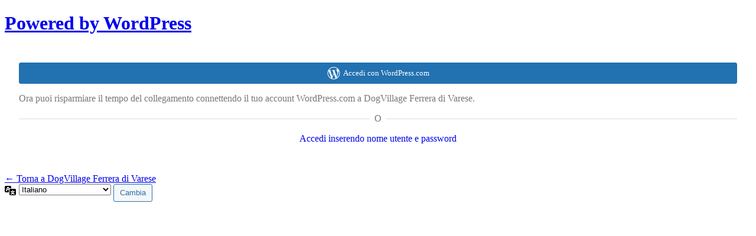

--- FILE ---
content_type: text/html; charset=UTF-8
request_url: https://www.dogvillage.it/blog/wp-login.php?redirect_to=https%3A%2F%2Fwww.dogvillage.it%2Flabrador2-by-dogvillage%2F&jetpack-sso-show-default-form=0
body_size: 2963
content:
<!DOCTYPE html>
	<html dir="ltr" lang="it-IT"
	prefix="og: https://ogp.me/ns#" >
	<head>
	<meta http-equiv="Content-Type" content="text/html; charset=UTF-8" />
	<title>Accedi &lsaquo; DogVillage Ferrera di Varese &#8212; WordPress</title>
	<meta name='robots' content='max-image-preview:large, noindex, noarchive' />
<link rel='dns-prefetch' href='//v0.wordpress.com' />
<link rel='dns-prefetch' href='//i0.wp.com' />
<script type='text/javascript' src='https://dogvillage.it.snet-cdn.it//blog/wp-includes/js/jquery/jquery.min.js?ver=3.6.4' id='jquery-core-js'></script>
<script type='text/javascript' src='https://dogvillage.it.snet-cdn.it//blog/wp-includes/js/jquery/jquery-migrate.min.js?ver=3.4.0' id='jquery-migrate-js'></script>
<script type='text/javascript' src='https://dogvillage.it.snet-cdn.it//blog/wp-content/plugins/jetpack/modules/sso/jetpack-sso-login.js?ver=12.0.2' id='jetpack-sso-login-js'></script>
<link rel='stylesheet' id='dashicons-css' href='https://dogvillage.it.snet-cdn.it//blog/wp-includes/css/dashicons.min.css?ver=6.2.8' type='text/css' media='all' />
<link rel='stylesheet' id='buttons-css' href='https://dogvillage.it.snet-cdn.it//blog/wp-includes/css/buttons.min.css?ver=6.2.8' type='text/css' media='all' />
<link rel='stylesheet' id='forms-css' href='https://www.dogvillage.it/blog/wp-admin/css/forms.min.css?ver=6.2.8' type='text/css' media='all' />
<link rel='stylesheet' id='l10n-css' href='https://www.dogvillage.it/blog/wp-admin/css/l10n.min.css?ver=6.2.8' type='text/css' media='all' />
<link rel='stylesheet' id='login-css' href='https://www.dogvillage.it/blog/wp-admin/css/login.min.css?ver=6.2.8' type='text/css' media='all' />
<link rel='stylesheet' id='genericons-css' href='https://dogvillage.it.snet-cdn.it//blog/wp-content/plugins/jetpack/_inc/genericons/genericons/genericons.css?ver=3.1' type='text/css' media='all' />
<link rel='stylesheet' id='jetpack-sso-login-css' href='https://dogvillage.it.snet-cdn.it//blog/wp-content/plugins/jetpack/modules/sso/jetpack-sso-login.css?ver=12.0.2' type='text/css' media='all' />
			<style>
				.jetpack-sso .message {
					margin-top: 20px;
				}

				.jetpack-sso #login .message:first-child,
				.jetpack-sso #login h1 + .message {
					margin-top: 0;
				}
			</style>
			<meta name='referrer' content='strict-origin-when-cross-origin' />
		<meta name="viewport" content="width=device-width" />
		</head>
	<body class="login no-js login-action-login wp-core-ui  locale-it-it jetpack-sso jetpack-sso-form-display">
	<script type="text/javascript">
		document.body.className = document.body.className.replace('no-js','js');
	</script>
		<div id="login">
		<h1><a href="https://it.wordpress.org/">Powered by WordPress</a></h1>
	
		<form name="loginform" id="loginform" action="https://www.dogvillage.it/blog/wp-login.php" method="post">
			<p>
				<label for="user_login">Nome utente o indirizzo email</label>
				<input type="text" name="log" id="user_login" class="input" value="" size="20" autocapitalize="off" autocomplete="username" />
			</p>

			<div class="user-pass-wrap">
				<label for="user_pass">Password</label>
				<div class="wp-pwd">
					<input type="password" name="pwd" id="user_pass" class="input password-input" value="" size="20" autocomplete="current-password" spellcheck="false" />
					<button type="button" class="button button-secondary wp-hide-pw hide-if-no-js" data-toggle="0" aria-label="Mostra password">
						<span class="dashicons dashicons-visibility" aria-hidden="true"></span>
					</button>
				</div>
			</div>
					<div id="jetpack-sso-wrap">
			

			<div id="jetpack-sso-wrap__action">
				<a rel="nofollow" href="https://www.dogvillage.it/blog/wp-login.php?action=jetpack-sso&#038;redirect_to=https%3A%2F%2Fwww.dogvillage.it%2Flabrador2-by-dogvillage%2F" class="jetpack-sso button button-primary"><span class="genericon genericon-wordpress"></span> Accedi con WordPress.com</a>
									<p>
						Ora puoi risparmiare il tempo del collegamento connettendo il tuo account WordPress.com a DogVillage Ferrera di Varese.					</p>
							</div>

								<div class="jetpack-sso-or">
						<span>O</span>
					</div>

					<a href="/blog/wp-login.php?redirect_to=https%3A%2F%2Fwww.dogvillage.it%2Flabrador2-by-dogvillage%2F&#038;jetpack-sso-show-default-form=1" class="jetpack-sso-toggle wpcom">
						Accedi inserendo nome utente e password					</a>

					<a href="/blog/wp-login.php?redirect_to=https%3A%2F%2Fwww.dogvillage.it%2Flabrador2-by-dogvillage%2F&#038;jetpack-sso-show-default-form=0" class="jetpack-sso-toggle default">
						Accedi con WordPress.com					</a>
					</div>
					<p class="forgetmenot"><input name="rememberme" type="checkbox" id="rememberme" value="forever"  /> <label for="rememberme">Ricordami</label></p>
			<p class="submit">
				<input type="submit" name="wp-submit" id="wp-submit" class="button button-primary button-large" value="Accedi" />
									<input type="hidden" name="redirect_to" value="https://www.dogvillage.it/labrador2-by-dogvillage/" />
									<input type="hidden" name="testcookie" value="1" />
			</p>
		</form>

					<p id="nav">
				<a href="https://www.dogvillage.it/blog/wp-login.php?action=lostpassword">Password dimenticata?</a>			</p>
					<script type="text/javascript">
			function wp_attempt_focus() {setTimeout( function() {try {d = document.getElementById( "user_login" );d.focus(); d.select();} catch( er ) {}}, 200);}
wp_attempt_focus();
if ( typeof wpOnload === 'function' ) { wpOnload() }		</script>
				<p id="backtoblog">
			<a href="https://www.dogvillage.it/">&larr; Torna a DogVillage Ferrera di Varese</a>		</p>
			</div>
				<div class="language-switcher">
				<form id="language-switcher" action="" method="get">

					<label for="language-switcher-locales">
						<span class="dashicons dashicons-translation" aria-hidden="true"></span>
						<span class="screen-reader-text">
							Lingua						</span>
					</label>

					<select name="wp_lang" id="language-switcher-locales"><option value="en_US" lang="en" data-installed="1">English (United States)</option>
<option value="it_IT" lang="it" selected='selected' data-installed="1">Italiano</option></select>
					
											<input type="hidden" name="redirect_to" value="https://www.dogvillage.it/labrador2-by-dogvillage/" />
					
					
						<input type="submit" class="button" value="Cambia">

					</form>
				</div>
				<link rel='stylesheet' id='jetpack_css-css' href='https://dogvillage.it.snet-cdn.it//blog/wp-content/plugins/jetpack/css/jetpack.css?ver=12.0.2' type='text/css' media='all' />
<script type='text/javascript' id='zxcvbn-async-js-extra'>
/* <![CDATA[ */
var _zxcvbnSettings = {"src":"https:\/\/www.dogvillage.it\/blog\/wp-includes\/js\/zxcvbn.min.js"};
/* ]]> */
</script>
<script type='text/javascript' src='https://dogvillage.it.snet-cdn.it//blog/wp-includes/js/zxcvbn-async.min.js?ver=1.0' id='zxcvbn-async-js'></script>
<script type='text/javascript' src='https://dogvillage.it.snet-cdn.it//blog/wp-includes/js/dist/vendor/wp-polyfill-inert.min.js?ver=3.1.2' id='wp-polyfill-inert-js'></script>
<script type='text/javascript' src='https://dogvillage.it.snet-cdn.it//blog/wp-includes/js/dist/vendor/regenerator-runtime.min.js?ver=0.13.11' id='regenerator-runtime-js'></script>
<script type='text/javascript' src='https://dogvillage.it.snet-cdn.it//blog/wp-includes/js/dist/vendor/wp-polyfill.min.js?ver=3.15.0' id='wp-polyfill-js'></script>
<script type='text/javascript' src='https://dogvillage.it.snet-cdn.it//blog/wp-includes/js/dist/hooks.min.js?ver=4169d3cf8e8d95a3d6d5' id='wp-hooks-js'></script>
<script type='text/javascript' src='https://dogvillage.it.snet-cdn.it//blog/wp-includes/js/dist/i18n.min.js?ver=9e794f35a71bb98672ae' id='wp-i18n-js'></script>
<script type='text/javascript' id='wp-i18n-js-after'>
wp.i18n.setLocaleData( { 'text direction\u0004ltr': [ 'ltr' ] } );
</script>
<script type='text/javascript' id='password-strength-meter-js-extra'>
/* <![CDATA[ */
var pwsL10n = {"unknown":"Efficacia della password sconosciuta","short":"Molto debole","bad":"Debole","good":"Media","strong":"Forte","mismatch":"Mancata corrispondenza"};
/* ]]> */
</script>
<script type='text/javascript' id='password-strength-meter-js-translations'>
( function( domain, translations ) {
	var localeData = translations.locale_data[ domain ] || translations.locale_data.messages;
	localeData[""].domain = domain;
	wp.i18n.setLocaleData( localeData, domain );
} )( "default", {"translation-revision-date":"2024-10-17 09:39:38+0000","generator":"GlotPress\/4.0.3","domain":"messages","locale_data":{"messages":{"":{"domain":"messages","plural-forms":"nplurals=2; plural=n != 1;","lang":"it"},"%1$s is deprecated since version %2$s! Use %3$s instead. Please consider writing more inclusive code.":["%1$s \u00e8 deprecata sin dalla versione %2$s! Usa %3$s al suo posto. Prova a scrivere del codice pi\u00f9 inclusivo."]}},"comment":{"reference":"wp-admin\/js\/password-strength-meter.js"}} );
</script>
<script type='text/javascript' src='https://www.dogvillage.it/blog/wp-admin/js/password-strength-meter.min.js?ver=6.2.8' id='password-strength-meter-js'></script>
<script type='text/javascript' src='https://dogvillage.it.snet-cdn.it//blog/wp-includes/js/underscore.min.js?ver=1.13.4' id='underscore-js'></script>
<script type='text/javascript' id='wp-util-js-extra'>
/* <![CDATA[ */
var _wpUtilSettings = {"ajax":{"url":"\/blog\/wp-admin\/admin-ajax.php"}};
/* ]]> */
</script>
<script type='text/javascript' src='https://dogvillage.it.snet-cdn.it//blog/wp-includes/js/wp-util.min.js?ver=6.2.8' id='wp-util-js'></script>
<script type='text/javascript' id='user-profile-js-extra'>
/* <![CDATA[ */
var userProfileL10n = {"user_id":"0","nonce":"09242b5066"};
/* ]]> */
</script>
<script type='text/javascript' id='user-profile-js-translations'>
( function( domain, translations ) {
	var localeData = translations.locale_data[ domain ] || translations.locale_data.messages;
	localeData[""].domain = domain;
	wp.i18n.setLocaleData( localeData, domain );
} )( "default", {"translation-revision-date":"2024-10-17 09:39:38+0000","generator":"GlotPress\/4.0.3","domain":"messages","locale_data":{"messages":{"":{"domain":"messages","plural-forms":"nplurals=2; plural=n != 1;","lang":"it"},"Your new password has not been saved.":["La tua nuova password non \u00e8 stata salvata."],"Hide":["Nascondi"],"Show":["Visualizza"],"Show password":["Mostra password"],"Confirm use of weak password":["Conferma l'uso di una password debole"],"Hide password":["Nascondi password"]}},"comment":{"reference":"wp-admin\/js\/user-profile.js"}} );
</script>
<script type='text/javascript' src='https://www.dogvillage.it/blog/wp-admin/js/user-profile.min.js?ver=6.2.8' id='user-profile-js'></script>
	<div class="clear"></div>
	</body>
	</html>
	
<!--
Performance optimized by W3 Total Cache. Learn more: https://www.boldgrid.com/w3-total-cache/

Object Caching 14/24 objects using disk
Page Caching using disk: enhanced (Requested URI contains query) 
Content Delivery Network via dogvillage.it.snet-cdn.it/
Lazy Loading
Database Caching using disk (Request-wide modification query)

Served from: www.dogvillage.it @ 2025-12-07 19:13:03 by W3 Total Cache
-->

--- FILE ---
content_type: text/css
request_url: https://dogvillage.it.snet-cdn.it//blog/wp-content/plugins/jetpack/modules/sso/jetpack-sso-login.css?ver=12.0.2
body_size: 430
content:
#loginform {
	/* We set !important because sometimes static is added inline */
	position: relative !important;
	padding-bottom: 92px;
}

.jetpack-sso-repositioned #loginform {
	padding-bottom: 26px;
}

#loginform #jetpack-sso-wrap,
#loginform #jetpack-sso-wrap * {
	box-sizing: border-box;
}


#jetpack-sso-wrap__action,
#jetpack-sso-wrap__user{
	display: none;
}

.jetpack-sso-form-display #jetpack-sso-wrap__action,
.jetpack-sso-form-display #jetpack-sso-wrap__user {
	display: block;
}

#jetpack-sso-wrap {
	position: absolute;
		bottom: 20px;
	padding: 0 24px;
	margin-left: -24px;
	margin-right: -24px;
	width: 100%;
}

.jetpack-sso-repositioned #jetpack-sso-wrap {
	position: relative;
		bottom: auto;
	padding: 0;
	margin-top: 16px;
	margin-left: 0;
	margin-right: 0;
}

.jetpack-sso-form-display #jetpack-sso-wrap {
	position: relative;
		bottom: auto;
	padding: 0;
	margin-top: 0;
	margin-left: 0;
	margin-right: 0;
}

#loginform #jetpack-sso-wrap p {
	color: #777777;
	margin-bottom: 16px;
}

#jetpack-sso-wrap a {
	display: block;
	width: 100%;
	text-align: center;
	text-decoration: none;
}

#jetpack-sso-wrap .jetpack-sso-toggle.wpcom {
	display: none;
}

.jetpack-sso-form-display #jetpack-sso-wrap .jetpack-sso-toggle.wpcom {
	display: block;
}


.jetpack-sso-form-display #jetpack-sso-wrap .jetpack-sso-toggle.default {
	display: none;
}


.jetpack-sso-form-display #loginform > p,
.jetpack-sso-form-display #loginform > div {
	display: none;
}

.jetpack-sso-form-display #loginform #jetpack-sso-wrap {
	display: block;
}

.jetpack-sso-form-display #loginform {
	padding: 26px 24px;
}

.jetpack-sso-or {
	margin-bottom: 16px;
	position: relative;
	text-align: center;
}

.jetpack-sso-or:before {
	background: #dcdcde;
	content: '';
	height: 1px;
	position: absolute;
		left: 0;
		top: 50%;
	width: 100%;
}
.jetpack-sso-or span {
	background: #fff;
	color: #777;
	position: relative;
	padding: 0 8px;
	text-transform: uppercase
}

#jetpack-sso-wrap .button {
	display: flex;
	justify-content: center;
	align-items: center;
	height: 36px;
	margin-bottom: 16px;
	width: 100%;
}

#jetpack-sso-wrap .button .genericon-wordpress {
	font-size: 24px;
	margin-right: 4px;
}

#jetpack-sso-wrap__user img {
	border-radius: 50%;
	display: block;
	margin: 0 auto 16px;
}

#jetpack-sso-wrap__user h2 {
	font-size: 21px;
	font-weight: 300;
	margin-bottom: 16px;
	text-align: center;
}

#jetpack-sso-wrap__user h2 span {
	font-weight: bold;
}

.jetpack-sso-wrap__reauth {
	margin-bottom: 16px;
}

.jetpack-sso-form-display #nav {
	display: none;
}

.jetpack-sso-form-display #backtoblog {
	margin: 24px 0 0;
}

.jetpack-sso-clear:after {
	content: "";
	display: table;
	clear: both;
}


--- FILE ---
content_type: application/x-javascript
request_url: https://dogvillage.it.snet-cdn.it//blog/wp-content/plugins/jetpack/modules/sso/jetpack-sso-login.js?ver=12.0.2
body_size: 432
content:
jQuery( document ).ready( function ( $ ) {
	var body = $( 'body' ),
		toggleSSO = $( '.jetpack-sso-toggle' ),
		userLogin = $( '#user_login' ),
		userPassword = $( '#user_pass' ),
		ssoWrap = $( '#jetpack-sso-wrap' ),
		loginForm = $( '#loginform' ),
		overflow = $( '<div class="jetpack-sso-clear"></div>' );

	// The overflow div is a poor man's clearfloat. We reposition the remember me
	// checkbox and the submit button within that to clear the float on the
	// remember me checkbox. This is important since we're positioning the SSO
	// UI under the submit button.
	//
	// @TODO: Remove this approach once core ticket 28528 is in and we have more actions in wp-login.php.
	// See - https://core.trac.wordpress.org/ticket/28528
	loginForm.append( overflow );
	overflow.append( $( 'p.forgetmenot' ), $( 'p.submit' ) );

	// We reposition the SSO UI at the bottom of the login form which
	// fixes a tab order issue. Then we override any styles for absolute
	// positioning of the SSO UI.
	loginForm.append( ssoWrap );
	body.addClass( 'jetpack-sso-repositioned' );

	toggleSSO.on( 'click', function ( e ) {
		e.preventDefault();
		body.toggleClass( 'jetpack-sso-form-display' );
		if ( ! body.hasClass( 'jetpack-sso-form-display' ) ) {
			userLogin.focus();
			userPassword.prop( 'disabled', false );
		}
	} );
} );
